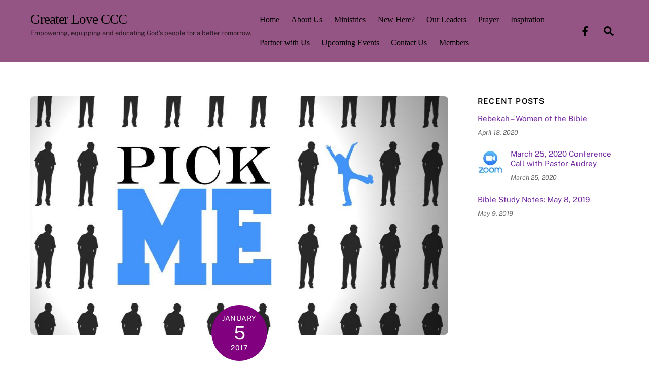

--- FILE ---
content_type: text/html; charset=UTF-8
request_url: https://greaterloveccc.org/discipleship-are-you-a-disciple/
body_size: 16024
content:
<!DOCTYPE html>
<html lang="en-US">
<head>
        <meta charset="UTF-8">
        <meta name="viewport" content="width=device-width, initial-scale=1, minimum-scale=1">
        <title>Discipleship: Are You a Disciple? &#8211; Greater Love CCC</title>
<meta name='robots' content='max-image-preview:large' />
            <style id="tf_lazy_style">
                [data-tf-src]{
                    opacity:0
                }
                .tf_svg_lazy{
                    transition:filter .3s linear!important;filter:blur(25px);opacity:1;
                    transform:translateZ(0)
                }
                .tf_svg_lazy_loaded{
                    filter:blur(0)
                }
                .module[data-lazy],.module[data-lazy] .ui,.module_row[data-lazy]:not(.tb_first),.module_row[data-lazy]:not(.tb_first)>.row_inner,.module_row:not(.tb_first) .module_column[data-lazy],.module_row:not(.tb_first) .module_subrow[data-lazy],.module_subrow[data-lazy]>.subrow_inner{
                    background-image:none!important
                }
            </style>
            <noscript><style>[data-tf-src]{
                display:none!important
            }
            .tf_svg_lazy{
                filter:none!important;
                opacity:1!important
            }</style></noscript>
                    <style id="tf_lazy_common">
                        /*chrome bug,prevent run transition on the page loading*/
                body:not(.page-loaded),body:not(.page-loaded) #header,body:not(.page-loaded) a,body:not(.page-loaded) img,body:not(.page-loaded) figure,body:not(.page-loaded) div,body:not(.page-loaded) i,body:not(.page-loaded) li,body:not(.page-loaded) span,body:not(.page-loaded) ul{
                    animation:none!important;
                    transition:none!important
                }
                body:not(.page-loaded) #main-nav li .sub-menu{
                    display:none
                }
                img{
                    max-width:100%;
                    height:auto
                }
					           .tf_fa{display:inline-block;width:1em;height:1em;stroke-width:0;stroke:currentColor;overflow:visible;fill:currentColor;pointer-events:none;vertical-align:middle}#tf_svg symbol{overflow:visible}.tf_lazy{position:relative;visibility:visible;display:block;opacity:.3}.wow .tf_lazy{visibility:hidden;opacity:1;position:static;display:inline}div.tf_audio_lazy audio{visibility:hidden;height:0;display:inline}.mejs-container{visibility:visible}.tf_iframe_lazy{transition:opacity .3s ease-in-out;min-height:10px}.tf_carousel .tf_swiper-wrapper{display:flex}.tf_carousel .tf_swiper-slide{flex-shrink:0;opacity:0}.tf_carousel .tf_lazy{contain:none}.tf_swiper-wrapper>br,.tf_lazy.tf_swiper-wrapper .tf_lazy:after,.tf_lazy.tf_swiper-wrapper .tf_lazy:before{display:none}.tf_lazy:after,.tf_lazy:before{content:'';display:inline-block;position:absolute;width:10px!important;height:10px!important;margin:0 3px;top:50%!important;right:50%!important;left:auto!important;border-radius:100%;background-color:currentColor;visibility:visible;animation:tf-hrz-loader infinite .75s cubic-bezier(.2,.68,.18,1.08)}.tf_lazy:after{width:6px!important;height:6px!important;right:auto!important;left:50%!important;margin-top:3px;animation-delay:-.4s}@keyframes tf-hrz-loader{0%{transform:scale(1);opacity:1}50%{transform:scale(.1);opacity:.6}100%{transform:scale(1);opacity:1}}.tf_lazy_lightbox{position:fixed;background:rgba(11,11,11,.8);color:#ccc;top:0;left:0;display:flex;align-items:center;justify-content:center;z-index:999}.tf_lazy_lightbox .tf_lazy:after,.tf_lazy_lightbox .tf_lazy:before{background:#fff}.tf_video_lazy video{width:100%;height:100%;position:static;object-fit:cover}
        </style>
                    <noscript><style>body:not(.page-loaded) #main-nav li .sub-menu{
                display:block
            }</style></noscript>
            <link type="image/png" href="https://greaterloveccc.org/wp-content/uploads/2016/10/favicon-16x16.png" rel="apple-touch-icon" /><link type="image/png" href="https://greaterloveccc.org/wp-content/uploads/2016/10/favicon-16x16.png" rel="icon" /><link rel="prefetch" href="https://greaterloveccc.org/wp-content/themes/themify-ultra/js/themify.script.js?ver=5.7.4" as="script" importance="low"/><link rel="prefetch" href="https://greaterloveccc.org/wp-content/themes/themify-ultra/themify/js/modules/themify.sidemenu.js?ver=5.6.7" as="script" importance="low"/><link rel="preload" href="https://fonts.gstatic.com/s/ebgaramond/v32/SlGFmQSNjdsmc35JDF1K5GRwUjcdlttVFm-rI7e8QL9zU6ingQ.woff2" as="font" type="font/woff2" crossorigin importance="high"/><link rel="preload" href="https://fonts.gstatic.com/s/ebgaramond/v32/SlGFmQSNjdsmc35JDF1K5GRwUjcdlttVFm-rI7e8QL99U6g.woff2" as="font" type="font/woff2" crossorigin importance="high"/><link rel="preload" href="https://fonts.gstatic.com/s/ebgaramond/v32/SlGDmQSNjdsmc35JDF1K5E55YMjF_7DPuGi-6_RkCo9_S6w.woff2" as="font" type="font/woff2" crossorigin importance="high"/><link rel="preload" href="https://fonts.gstatic.com/s/ebgaramond/v32/SlGDmQSNjdsmc35JDF1K5E55YMjF_7DPuGi-6_RkBI9_.woff2" as="font" type="font/woff2" crossorigin importance="high"/><link rel="preload" href="https://fonts.gstatic.com/s/kaushanscript/v19/vm8vdRfvXFLG3OLnsO15WYS5DG72wNJHMw.woff2" as="font" type="font/woff2" crossorigin importance="high"/><link rel="preload" href="https://fonts.gstatic.com/s/kaushanscript/v19/vm8vdRfvXFLG3OLnsO15WYS5DG74wNI.woff2" as="font" type="font/woff2" crossorigin importance="high"/><link rel="preload" href="https://fonts.gstatic.com/s/oswald/v57/TK3_WkUHHAIjg75cFRf3bXL8LICs1_FvsUhiZTaR.woff2" as="font" type="font/woff2" crossorigin importance="high"/><link rel="preload" href="https://fonts.gstatic.com/s/oswald/v57/TK3_WkUHHAIjg75cFRf3bXL8LICs1_FvsUZiZQ.woff2" as="font" type="font/woff2" crossorigin importance="high"/><link rel="preload" href="https://fonts.gstatic.com/s/publicsans/v21/ijwTs572Xtc6ZYQws9YVwnNDTJLax9k0.woff2" as="font" type="font/woff2" crossorigin importance="high"/><link rel="preload" href="https://fonts.gstatic.com/s/publicsans/v21/ijwTs572Xtc6ZYQws9YVwnNDTJzaxw.woff2" as="font" type="font/woff2" crossorigin importance="high"/><link rel="preload" href="https://fonts.gstatic.com/s/publicsans/v21/ijwRs572Xtc6ZYQws9YVwnNIfJ7Cww.woff2" as="font" type="font/woff2" crossorigin importance="high"/><link rel="preload" href="https://fonts.gstatic.com/s/publicsans/v21/ijwRs572Xtc6ZYQws9YVwnNGfJ4.woff2" as="font" type="font/woff2" crossorigin importance="high"/><link rel="preload" href="https://fonts.gstatic.com/s/robotoslab/v36/BngbUXZYTXPIvIBgJJSb6s3BzlRRfKOFbvjojISmYWRjRdE.woff2" as="font" type="font/woff2" crossorigin importance="high"/><link rel="preload" href="https://fonts.gstatic.com/s/robotoslab/v36/BngbUXZYTXPIvIBgJJSb6s3BzlRRfKOFbvjojISmb2Rj.woff2" as="font" type="font/woff2" crossorigin importance="high"/><link rel="preload" importance="high" href="https://greaterloveccc.org/wp-content/uploads/themify-concate/421221510/themify-298698104.css" as="style"><link importance="high" id="themify_concate-css" rel="stylesheet" href="https://greaterloveccc.org/wp-content/uploads/themify-concate/421221510/themify-298698104.css"><link rel="preconnect" href="https://fonts.gstatic.com" crossorigin/><link rel="alternate" type="application/rss+xml" title="Greater Love CCC &raquo; Feed" href="https://greaterloveccc.org/feed/" />
<link rel="alternate" type="application/rss+xml" title="Greater Love CCC &raquo; Comments Feed" href="https://greaterloveccc.org/comments/feed/" />
<link rel="alternate" type="text/calendar" title="Greater Love CCC &raquo; iCal Feed" href="https://greaterloveccc.org/events/?ical=1" />
<link rel="alternate" type="application/rss+xml" title="Greater Love CCC &raquo; Discipleship: Are You a Disciple? Comments Feed" href="https://greaterloveccc.org/discipleship-are-you-a-disciple/feed/" />
<link rel="preload" href="https://greaterloveccc.org/wp-content/plugins/the-events-calendar/common/src/resources/css/common-skeleton.min.css?ver=4.13.0.1" as="style" /><link rel='stylesheet' id='tribe-common-skeleton-style-css'  href='https://greaterloveccc.org/wp-content/plugins/the-events-calendar/common/src/resources/css/common-skeleton.min.css?ver=4.13.0.1' media='all' />
<link rel="preload" href="https://greaterloveccc.org/wp-content/plugins/the-events-calendar/common/src/resources/css/tooltip.min.css?ver=4.13.0.1" as="style" /><link rel='stylesheet' id='tribe-tooltip-css'  href='https://greaterloveccc.org/wp-content/plugins/the-events-calendar/common/src/resources/css/tooltip.min.css?ver=4.13.0.1' media='all' />
<style id='global-styles-inline-css'>
body{--wp--preset--color--black: #000000;--wp--preset--color--cyan-bluish-gray: #abb8c3;--wp--preset--color--white: #ffffff;--wp--preset--color--pale-pink: #f78da7;--wp--preset--color--vivid-red: #cf2e2e;--wp--preset--color--luminous-vivid-orange: #ff6900;--wp--preset--color--luminous-vivid-amber: #fcb900;--wp--preset--color--light-green-cyan: #7bdcb5;--wp--preset--color--vivid-green-cyan: #00d084;--wp--preset--color--pale-cyan-blue: #8ed1fc;--wp--preset--color--vivid-cyan-blue: #0693e3;--wp--preset--color--vivid-purple: #9b51e0;--wp--preset--gradient--vivid-cyan-blue-to-vivid-purple: linear-gradient(135deg,rgba(6,147,227,1) 0%,rgb(155,81,224) 100%);--wp--preset--gradient--light-green-cyan-to-vivid-green-cyan: linear-gradient(135deg,rgb(122,220,180) 0%,rgb(0,208,130) 100%);--wp--preset--gradient--luminous-vivid-amber-to-luminous-vivid-orange: linear-gradient(135deg,rgba(252,185,0,1) 0%,rgba(255,105,0,1) 100%);--wp--preset--gradient--luminous-vivid-orange-to-vivid-red: linear-gradient(135deg,rgba(255,105,0,1) 0%,rgb(207,46,46) 100%);--wp--preset--gradient--very-light-gray-to-cyan-bluish-gray: linear-gradient(135deg,rgb(238,238,238) 0%,rgb(169,184,195) 100%);--wp--preset--gradient--cool-to-warm-spectrum: linear-gradient(135deg,rgb(74,234,220) 0%,rgb(151,120,209) 20%,rgb(207,42,186) 40%,rgb(238,44,130) 60%,rgb(251,105,98) 80%,rgb(254,248,76) 100%);--wp--preset--gradient--blush-light-purple: linear-gradient(135deg,rgb(255,206,236) 0%,rgb(152,150,240) 100%);--wp--preset--gradient--blush-bordeaux: linear-gradient(135deg,rgb(254,205,165) 0%,rgb(254,45,45) 50%,rgb(107,0,62) 100%);--wp--preset--gradient--luminous-dusk: linear-gradient(135deg,rgb(255,203,112) 0%,rgb(199,81,192) 50%,rgb(65,88,208) 100%);--wp--preset--gradient--pale-ocean: linear-gradient(135deg,rgb(255,245,203) 0%,rgb(182,227,212) 50%,rgb(51,167,181) 100%);--wp--preset--gradient--electric-grass: linear-gradient(135deg,rgb(202,248,128) 0%,rgb(113,206,126) 100%);--wp--preset--gradient--midnight: linear-gradient(135deg,rgb(2,3,129) 0%,rgb(40,116,252) 100%);--wp--preset--duotone--dark-grayscale: url('#wp-duotone-dark-grayscale');--wp--preset--duotone--grayscale: url('#wp-duotone-grayscale');--wp--preset--duotone--purple-yellow: url('#wp-duotone-purple-yellow');--wp--preset--duotone--blue-red: url('#wp-duotone-blue-red');--wp--preset--duotone--midnight: url('#wp-duotone-midnight');--wp--preset--duotone--magenta-yellow: url('#wp-duotone-magenta-yellow');--wp--preset--duotone--purple-green: url('#wp-duotone-purple-green');--wp--preset--duotone--blue-orange: url('#wp-duotone-blue-orange');--wp--preset--font-size--small: 13px;--wp--preset--font-size--medium: 20px;--wp--preset--font-size--large: 36px;--wp--preset--font-size--x-large: 42px;}.has-black-color{color: var(--wp--preset--color--black) !important;}.has-cyan-bluish-gray-color{color: var(--wp--preset--color--cyan-bluish-gray) !important;}.has-white-color{color: var(--wp--preset--color--white) !important;}.has-pale-pink-color{color: var(--wp--preset--color--pale-pink) !important;}.has-vivid-red-color{color: var(--wp--preset--color--vivid-red) !important;}.has-luminous-vivid-orange-color{color: var(--wp--preset--color--luminous-vivid-orange) !important;}.has-luminous-vivid-amber-color{color: var(--wp--preset--color--luminous-vivid-amber) !important;}.has-light-green-cyan-color{color: var(--wp--preset--color--light-green-cyan) !important;}.has-vivid-green-cyan-color{color: var(--wp--preset--color--vivid-green-cyan) !important;}.has-pale-cyan-blue-color{color: var(--wp--preset--color--pale-cyan-blue) !important;}.has-vivid-cyan-blue-color{color: var(--wp--preset--color--vivid-cyan-blue) !important;}.has-vivid-purple-color{color: var(--wp--preset--color--vivid-purple) !important;}.has-black-background-color{background-color: var(--wp--preset--color--black) !important;}.has-cyan-bluish-gray-background-color{background-color: var(--wp--preset--color--cyan-bluish-gray) !important;}.has-white-background-color{background-color: var(--wp--preset--color--white) !important;}.has-pale-pink-background-color{background-color: var(--wp--preset--color--pale-pink) !important;}.has-vivid-red-background-color{background-color: var(--wp--preset--color--vivid-red) !important;}.has-luminous-vivid-orange-background-color{background-color: var(--wp--preset--color--luminous-vivid-orange) !important;}.has-luminous-vivid-amber-background-color{background-color: var(--wp--preset--color--luminous-vivid-amber) !important;}.has-light-green-cyan-background-color{background-color: var(--wp--preset--color--light-green-cyan) !important;}.has-vivid-green-cyan-background-color{background-color: var(--wp--preset--color--vivid-green-cyan) !important;}.has-pale-cyan-blue-background-color{background-color: var(--wp--preset--color--pale-cyan-blue) !important;}.has-vivid-cyan-blue-background-color{background-color: var(--wp--preset--color--vivid-cyan-blue) !important;}.has-vivid-purple-background-color{background-color: var(--wp--preset--color--vivid-purple) !important;}.has-black-border-color{border-color: var(--wp--preset--color--black) !important;}.has-cyan-bluish-gray-border-color{border-color: var(--wp--preset--color--cyan-bluish-gray) !important;}.has-white-border-color{border-color: var(--wp--preset--color--white) !important;}.has-pale-pink-border-color{border-color: var(--wp--preset--color--pale-pink) !important;}.has-vivid-red-border-color{border-color: var(--wp--preset--color--vivid-red) !important;}.has-luminous-vivid-orange-border-color{border-color: var(--wp--preset--color--luminous-vivid-orange) !important;}.has-luminous-vivid-amber-border-color{border-color: var(--wp--preset--color--luminous-vivid-amber) !important;}.has-light-green-cyan-border-color{border-color: var(--wp--preset--color--light-green-cyan) !important;}.has-vivid-green-cyan-border-color{border-color: var(--wp--preset--color--vivid-green-cyan) !important;}.has-pale-cyan-blue-border-color{border-color: var(--wp--preset--color--pale-cyan-blue) !important;}.has-vivid-cyan-blue-border-color{border-color: var(--wp--preset--color--vivid-cyan-blue) !important;}.has-vivid-purple-border-color{border-color: var(--wp--preset--color--vivid-purple) !important;}.has-vivid-cyan-blue-to-vivid-purple-gradient-background{background: var(--wp--preset--gradient--vivid-cyan-blue-to-vivid-purple) !important;}.has-light-green-cyan-to-vivid-green-cyan-gradient-background{background: var(--wp--preset--gradient--light-green-cyan-to-vivid-green-cyan) !important;}.has-luminous-vivid-amber-to-luminous-vivid-orange-gradient-background{background: var(--wp--preset--gradient--luminous-vivid-amber-to-luminous-vivid-orange) !important;}.has-luminous-vivid-orange-to-vivid-red-gradient-background{background: var(--wp--preset--gradient--luminous-vivid-orange-to-vivid-red) !important;}.has-very-light-gray-to-cyan-bluish-gray-gradient-background{background: var(--wp--preset--gradient--very-light-gray-to-cyan-bluish-gray) !important;}.has-cool-to-warm-spectrum-gradient-background{background: var(--wp--preset--gradient--cool-to-warm-spectrum) !important;}.has-blush-light-purple-gradient-background{background: var(--wp--preset--gradient--blush-light-purple) !important;}.has-blush-bordeaux-gradient-background{background: var(--wp--preset--gradient--blush-bordeaux) !important;}.has-luminous-dusk-gradient-background{background: var(--wp--preset--gradient--luminous-dusk) !important;}.has-pale-ocean-gradient-background{background: var(--wp--preset--gradient--pale-ocean) !important;}.has-electric-grass-gradient-background{background: var(--wp--preset--gradient--electric-grass) !important;}.has-midnight-gradient-background{background: var(--wp--preset--gradient--midnight) !important;}.has-small-font-size{font-size: var(--wp--preset--font-size--small) !important;}.has-medium-font-size{font-size: var(--wp--preset--font-size--medium) !important;}.has-large-font-size{font-size: var(--wp--preset--font-size--large) !important;}.has-x-large-font-size{font-size: var(--wp--preset--font-size--x-large) !important;}
</style>
<link rel="preload" href="https://greaterloveccc.org/wp-content/plugins/announcement-bar/css/style.css?ver=2.2.3" as="style" /><link rel='stylesheet' id='announcement-bar-style-css'  href='https://greaterloveccc.org/wp-content/plugins/announcement-bar/css/style.css?ver=2.2.3' media='all' />
<link rel="preload" href="https://greaterloveccc.org/wp-content/plugins/3d-flipbook-dflip-lite/assets/css/dflip.min.css?ver=2.4.20" as="style" /><link rel='stylesheet' id='dflip-style-css'  href='https://greaterloveccc.org/wp-content/plugins/3d-flipbook-dflip-lite/assets/css/dflip.min.css?ver=2.4.20' media='all' />
<link rel="preload" href="https://greaterloveccc.org/wp-content/plugins/seamless-donations/css/classic-styles.css?ver=6.0.11" as="style" /><link rel='stylesheet' id='seamless_donations_css-css'  href='https://greaterloveccc.org/wp-content/plugins/seamless-donations/css/classic-styles.css?ver=6.0.11' media='all' />
<!--n2css--><script src='https://greaterloveccc.org/wp-includes/js/jquery/jquery.min.js?ver=3.6.0' id='jquery-core-js'></script>
<script src='https://greaterloveccc.org/wp-includes/js/jquery/jquery-migrate.min.js?ver=3.3.2' id='jquery-migrate-js'></script>
<script id='seamless_javascript_code-js-extra'>
var dgxDonateAjax = {"ajaxurl":"https:\/\/greaterloveccc.org\/wp-admin\/admin-ajax.php","nonce":"aefc53729b","postalCodeRequired":["AU","AT","BE","BR","CA","CN","CZ","DK","FO","FI","FR","DE","GR","GL","HU","IN","ID","IT","JP","KR","LI","LU","MY","MX","MC","NL","NO","PH","PL","PT","RU","SZ","ZA","ES","SE","CH","TH","TR","SG","GB","US"]};
</script>
<script src='https://greaterloveccc.org/wp-content/plugins/seamless-donations/js/seamless-donations.js?ver=6.0.11' id='seamless_javascript_code-js'></script>
<script src='https://greaterloveccc.org/wp-content/plugins/seamless-donations/library/node-uuid/uuid.js?ver=6.0.11' id='seamless_javascript_uuid-js'></script>
<link rel="https://api.w.org/" href="https://greaterloveccc.org/wp-json/" /><link rel="alternate" type="application/json" href="https://greaterloveccc.org/wp-json/wp/v2/posts/6008" /><link rel="EditURI" type="application/rsd+xml" title="RSD" href="https://greaterloveccc.org/xmlrpc.php?rsd" />
<link rel="wlwmanifest" type="application/wlwmanifest+xml" href="https://greaterloveccc.org/wp-includes/wlwmanifest.xml" /> 
<meta name="generator" content="WordPress 6.0.11" />
<link rel="canonical" href="https://greaterloveccc.org/discipleship-are-you-a-disciple/" />
<link rel='shortlink' href='https://greaterloveccc.org/?p=6008' />
<link rel="alternate" type="application/json+oembed" href="https://greaterloveccc.org/wp-json/oembed/1.0/embed?url=https%3A%2F%2Fgreaterloveccc.org%2Fdiscipleship-are-you-a-disciple%2F" />
<link rel="alternate" type="text/xml+oembed" href="https://greaterloveccc.org/wp-json/oembed/1.0/embed?url=https%3A%2F%2Fgreaterloveccc.org%2Fdiscipleship-are-you-a-disciple%2F&#038;format=xml" />
<script type='text/javascript' data-cfasync='false'>var _mmunch = {'front': false, 'page': false, 'post': false, 'category': false, 'author': false, 'search': false, 'attachment': false, 'tag': false};_mmunch['post'] = true; _mmunch['postData'] = {"ID":6008,"post_name":"discipleship-are-you-a-disciple","post_title":"Discipleship: Are You a Disciple?","post_type":"post","post_author":"1","post_status":"publish"}; _mmunch['postCategories'] = [{"term_id":29,"name":"Notes from Pastor Audrey","slug":"notes-from-pastor-audrey","term_group":0,"term_taxonomy_id":29,"taxonomy":"category","description":"","parent":0,"count":22,"filter":"raw","cat_ID":29,"category_count":22,"category_description":"","cat_name":"Notes from Pastor Audrey","category_nicename":"notes-from-pastor-audrey","category_parent":0}]; _mmunch['postTags'] = false; _mmunch['postAuthor'] = {"name":"","ID":""};</script><script data-cfasync="false" src="//a.mailmunch.co/app/v1/site.js" id="mailmunch-script" data-plugin="mc_mm" data-mailmunch-site-id="312558" async></script><meta name="tec-api-version" content="v1"><meta name="tec-api-origin" content="https://greaterloveccc.org"><link rel="https://theeventscalendar.com/" href="https://greaterloveccc.org/wp-json/tribe/events/v1/" />
	<style>
	@keyframes themifyAnimatedBG{
		0%{background-color:#72259f}100%{background-color:#d8b151}
	}
	.page-loaded .module_row.animated-bg,#headerwrap{
		animation:themifyAnimatedBG 10000ms infinite alternate
	}
	</style>
	<style id="tb_inline_styles">.tb_animation_on{overflow-x:hidden}.themify_builder .wow{visibility:hidden;animation-fill-mode:both}.themify_builder .tf_lax_done{transition-duration:.8s;transition-timing-function:cubic-bezier(.165,.84,.44,1)}[data-sticky-active].tb_sticky_scroll_active{z-index:1}[data-sticky-active].tb_sticky_scroll_active .hide-on-stick{display:none}@media screen and (min-width:1025px){.hide-desktop{width:0!important;height:0!important;padding:0!important;visibility:hidden!important;margin:0!important;display:table-column!important;background:none!important}}@media screen and (min-width:769px) and (max-width:1024px){.hide-tablet_landscape{width:0!important;height:0!important;padding:0!important;visibility:hidden!important;margin:0!important;display:table-column!important;background:none!important}}@media screen and (min-width:481px) and (max-width:768px){.hide-tablet{width:0!important;height:0!important;padding:0!important;visibility:hidden!important;margin:0!important;display:table-column!important;background:none!important}}@media screen and (max-width:480px){.hide-mobile{width:0!important;height:0!important;padding:0!important;visibility:hidden!important;margin:0!important;display:table-column!important;background:none!important}}</style><noscript><style>.themify_builder .wow,.wow .tf_lazy{visibility:visible!important}</style></noscript></head>
<body class="post-template-default single single-post postid-6008 single-format-standard tribe-no-js skin-default sidebar1 default_width no-home tb_animation_on ready-view header-horizontal fixed-header-enabled footer-block footer-widgets-off header-widgets-off single-classic-layout filter-hover-none filter-featured-only sidemenu-active">
<a class="screen-reader-text skip-to-content" href="#content">Skip to content</a><svg xmlns="http://www.w3.org/2000/svg" viewBox="0 0 0 0" width="0" height="0" focusable="false" role="none" style="visibility: hidden; position: absolute; left: -9999px; overflow: hidden;" ><defs><filter id="wp-duotone-dark-grayscale"><feColorMatrix color-interpolation-filters="sRGB" type="matrix" values=" .299 .587 .114 0 0 .299 .587 .114 0 0 .299 .587 .114 0 0 .299 .587 .114 0 0 " /><feComponentTransfer color-interpolation-filters="sRGB" ><feFuncR type="table" tableValues="0 0.49803921568627" /><feFuncG type="table" tableValues="0 0.49803921568627" /><feFuncB type="table" tableValues="0 0.49803921568627" /><feFuncA type="table" tableValues="1 1" /></feComponentTransfer><feComposite in2="SourceGraphic" operator="in" /></filter></defs></svg><svg xmlns="http://www.w3.org/2000/svg" viewBox="0 0 0 0" width="0" height="0" focusable="false" role="none" style="visibility: hidden; position: absolute; left: -9999px; overflow: hidden;" ><defs><filter id="wp-duotone-grayscale"><feColorMatrix color-interpolation-filters="sRGB" type="matrix" values=" .299 .587 .114 0 0 .299 .587 .114 0 0 .299 .587 .114 0 0 .299 .587 .114 0 0 " /><feComponentTransfer color-interpolation-filters="sRGB" ><feFuncR type="table" tableValues="0 1" /><feFuncG type="table" tableValues="0 1" /><feFuncB type="table" tableValues="0 1" /><feFuncA type="table" tableValues="1 1" /></feComponentTransfer><feComposite in2="SourceGraphic" operator="in" /></filter></defs></svg><svg xmlns="http://www.w3.org/2000/svg" viewBox="0 0 0 0" width="0" height="0" focusable="false" role="none" style="visibility: hidden; position: absolute; left: -9999px; overflow: hidden;" ><defs><filter id="wp-duotone-purple-yellow"><feColorMatrix color-interpolation-filters="sRGB" type="matrix" values=" .299 .587 .114 0 0 .299 .587 .114 0 0 .299 .587 .114 0 0 .299 .587 .114 0 0 " /><feComponentTransfer color-interpolation-filters="sRGB" ><feFuncR type="table" tableValues="0.54901960784314 0.98823529411765" /><feFuncG type="table" tableValues="0 1" /><feFuncB type="table" tableValues="0.71764705882353 0.25490196078431" /><feFuncA type="table" tableValues="1 1" /></feComponentTransfer><feComposite in2="SourceGraphic" operator="in" /></filter></defs></svg><svg xmlns="http://www.w3.org/2000/svg" viewBox="0 0 0 0" width="0" height="0" focusable="false" role="none" style="visibility: hidden; position: absolute; left: -9999px; overflow: hidden;" ><defs><filter id="wp-duotone-blue-red"><feColorMatrix color-interpolation-filters="sRGB" type="matrix" values=" .299 .587 .114 0 0 .299 .587 .114 0 0 .299 .587 .114 0 0 .299 .587 .114 0 0 " /><feComponentTransfer color-interpolation-filters="sRGB" ><feFuncR type="table" tableValues="0 1" /><feFuncG type="table" tableValues="0 0.27843137254902" /><feFuncB type="table" tableValues="0.5921568627451 0.27843137254902" /><feFuncA type="table" tableValues="1 1" /></feComponentTransfer><feComposite in2="SourceGraphic" operator="in" /></filter></defs></svg><svg xmlns="http://www.w3.org/2000/svg" viewBox="0 0 0 0" width="0" height="0" focusable="false" role="none" style="visibility: hidden; position: absolute; left: -9999px; overflow: hidden;" ><defs><filter id="wp-duotone-midnight"><feColorMatrix color-interpolation-filters="sRGB" type="matrix" values=" .299 .587 .114 0 0 .299 .587 .114 0 0 .299 .587 .114 0 0 .299 .587 .114 0 0 " /><feComponentTransfer color-interpolation-filters="sRGB" ><feFuncR type="table" tableValues="0 0" /><feFuncG type="table" tableValues="0 0.64705882352941" /><feFuncB type="table" tableValues="0 1" /><feFuncA type="table" tableValues="1 1" /></feComponentTransfer><feComposite in2="SourceGraphic" operator="in" /></filter></defs></svg><svg xmlns="http://www.w3.org/2000/svg" viewBox="0 0 0 0" width="0" height="0" focusable="false" role="none" style="visibility: hidden; position: absolute; left: -9999px; overflow: hidden;" ><defs><filter id="wp-duotone-magenta-yellow"><feColorMatrix color-interpolation-filters="sRGB" type="matrix" values=" .299 .587 .114 0 0 .299 .587 .114 0 0 .299 .587 .114 0 0 .299 .587 .114 0 0 " /><feComponentTransfer color-interpolation-filters="sRGB" ><feFuncR type="table" tableValues="0.78039215686275 1" /><feFuncG type="table" tableValues="0 0.94901960784314" /><feFuncB type="table" tableValues="0.35294117647059 0.47058823529412" /><feFuncA type="table" tableValues="1 1" /></feComponentTransfer><feComposite in2="SourceGraphic" operator="in" /></filter></defs></svg><svg xmlns="http://www.w3.org/2000/svg" viewBox="0 0 0 0" width="0" height="0" focusable="false" role="none" style="visibility: hidden; position: absolute; left: -9999px; overflow: hidden;" ><defs><filter id="wp-duotone-purple-green"><feColorMatrix color-interpolation-filters="sRGB" type="matrix" values=" .299 .587 .114 0 0 .299 .587 .114 0 0 .299 .587 .114 0 0 .299 .587 .114 0 0 " /><feComponentTransfer color-interpolation-filters="sRGB" ><feFuncR type="table" tableValues="0.65098039215686 0.40392156862745" /><feFuncG type="table" tableValues="0 1" /><feFuncB type="table" tableValues="0.44705882352941 0.4" /><feFuncA type="table" tableValues="1 1" /></feComponentTransfer><feComposite in2="SourceGraphic" operator="in" /></filter></defs></svg><svg xmlns="http://www.w3.org/2000/svg" viewBox="0 0 0 0" width="0" height="0" focusable="false" role="none" style="visibility: hidden; position: absolute; left: -9999px; overflow: hidden;" ><defs><filter id="wp-duotone-blue-orange"><feColorMatrix color-interpolation-filters="sRGB" type="matrix" values=" .299 .587 .114 0 0 .299 .587 .114 0 0 .299 .587 .114 0 0 .299 .587 .114 0 0 " /><feComponentTransfer color-interpolation-filters="sRGB" ><feFuncR type="table" tableValues="0.098039215686275 1" /><feFuncG type="table" tableValues="0 0.66274509803922" /><feFuncB type="table" tableValues="0.84705882352941 0.41960784313725" /><feFuncA type="table" tableValues="1 1" /></feComponentTransfer><feComposite in2="SourceGraphic" operator="in" /></filter></defs></svg><div class="tf_search_form tf_search_overlay">
    <form role="search" method="get" id="searchform" class="tf_rel  tf_hide" action="https://greaterloveccc.org/">
            <div class="tf_icon_wrap icon-search"><svg  aria-label="Search" role="img" class="tf_fa tf-ti-search"><use href="#tf-ti-search"></use></svg></div>
            <input type="text" name="s" id="s" title="Search" placeholder="Search" value="" />

            
    </form>
</div>
<div id="pagewrap" class="tf_box hfeed site">
					<div id="headerwrap"  class=' tf_box tf_w'>

			
			                                                    <div class="header-icons tf_hide">
                                <a id="menu-icon" class="tf_inline_b tf_text_dec" href="#mobile-menu" aria-label="Menu"><span class="menu-icon-inner tf_inline_b tf_vmiddle tf_overflow"></span><span class="screen-reader-text">Menu</span></a>
				                            </div>
                        
			<header id="header" class="tf_box pagewidth tf_clearfix" itemscope="itemscope" itemtype="https://schema.org/WPHeader">

	            
	            <div class="header-bar tf_box">
				    <div id="site-logo"><a href="https://greaterloveccc.org" title="Greater Love CCC"><span>Greater Love CCC</span></a></div><div id="site-description" class="site-description"><span>Empowering, equipping and educating God&#039;s people for a better tomorrow.</span></div>				</div>
				<!-- /.header-bar -->

									<div id="mobile-menu" class="sidemenu sidemenu-off tf_scrollbar">
												
						<div class="navbar-wrapper tf_clearfix">
                            																						<div class="social-widget tf_inline_b tf_vmiddle">
									<div id="themify-social-links-1005" class="widget themify-social-links"><ul class="social-links horizontal">
							<li class="social-link-item facebook font-icon icon-medium">
								<a href="https://facebook.com/greaterloveccc" aria-label="facebook" ><em><svg  aria-label="Facebook" role="img" class="tf_fa tf-fab-facebook"><use href="#tf-fab-facebook"></use></svg></em>  </a>
							</li>
							<!-- /themify-link-item --></ul></div>								    								</div>
								<!-- /.social-widget -->
							
							<a data-lazy="1" class="search-button tf_search_icon tf_vmiddle tf_inline_b" href="#"><svg  aria-label="Search" role="img" class="tf_fa tf-fas-search"><use href="#tf-fas-search"></use></svg><span class="screen-reader-text">Search</span></a>
							
							<nav id="main-nav-wrap" itemscope="itemscope" itemtype="https://schema.org/SiteNavigationElement">
								<ul id="main-nav" class="main-nav tf_clearfix tf_box"><li class="menu-item-page-6726 menu-item menu-item-type-post_type menu-item-object-page menu-item-home menu-item-6808" ><a  href="https://greaterloveccc.org/">Home</a> </li>
<li class="menu-item-page-6943 menu-item menu-item-type-post_type menu-item-object-page menu-item-7015" ><a  href="https://greaterloveccc.org/about/">About Us</a> </li>
<li class="menu-item-page-6955 menu-item menu-item-type-post_type menu-item-object-page menu-item-7012" ><a  href="https://greaterloveccc.org/ministries/">Ministries</a> </li>
<li class="menu-item-page-5331 menu-item menu-item-type-post_type menu-item-object-page menu-item-5342" ><a  href="https://greaterloveccc.org/new-here/">New Here?</a> </li>
<li class="menu-item-page-5338 menu-item menu-item-type-post_type menu-item-object-page menu-item-has-children has-sub-menu menu-item-5341"  aria-haspopup="true"><a  href="https://greaterloveccc.org/our-leaders/">Our Leaders<span class="child-arrow"></span></a> <ul class="sub-menu"><li class="menu-item-page-5656 menu-item menu-item-type-post_type menu-item-object-page menu-item-5661 menu-page-5656-parent-5341" ><a  href="https://greaterloveccc.org/sermons/">Sermons</a> </li>
</ul></li>
<li class="menu-item-page-5355 menu-item menu-item-type-post_type menu-item-object-page menu-item-5368" ><a  href="https://greaterloveccc.org/prayer/">Prayer</a> </li>
<li class="menu-item-page-5591 menu-item menu-item-type-post_type menu-item-object-page current_page_parent menu-item-5593" ><a  href="https://greaterloveccc.org/inspiration/">Inspiration</a> </li>
<li class="menu-item-page-5351 menu-item menu-item-type-post_type menu-item-object-page menu-item-6066" ><a  href="https://greaterloveccc.org/partner-with-us/">Partner with Us</a> </li>
<li class="menu-item-custom-6162 menu-item menu-item-type-custom menu-item-object-custom menu-item-6162" ><a  href="https://greaterloveccc.org/events/">Upcoming Events</a> </li>
<li class="menu-item-page-5357 menu-item menu-item-type-post_type menu-item-object-page menu-item-5364" ><a  href="https://greaterloveccc.org/contact-us/">Contact Us</a> </li>
<li class="menu-item-page-5359 menu-item menu-item-type-post_type menu-item-object-page menu-item-5383" ><a  href="https://greaterloveccc.org/members/">Members</a> </li>
</ul>							</nav>
							<!-- /#main-nav-wrap -->
                                                    </div>

						
							<a id="menu-icon-close" aria-label="Close menu" class="tf_close tf_hide" href="#"><span class="screen-reader-text">Close Menu</span></a>

																	</div><!-- #mobile-menu -->
                     					<!-- /#mobile-menu -->
				
				
				
			</header>
			<!-- /#header -->
				        
		</div>
		<!-- /#headerwrap -->
	
	<div id="body" class="tf_box tf_clear tf_mw tf_clearfix">
		
		    <!-- layout-container -->
    <div id="layout" class="pagewidth tf_box tf_clearfix">
	<!-- content -->
<main id="content" class="tf_box tf_clearfix">
        
	<article id="post-6008" class="post tf_clearfix post-6008 type-post status-publish format-standard has-post-thumbnail hentry category-notes-from-pastor-audrey has-post-title has-post-date has-post-category has-post-tag has-post-comment has-post-author ">
	    
				<figure class="post-image tf_clearfix">
			    								<a href="https://greaterloveccc.org/discipleship-are-you-a-disciple/">
								<img decoding="async" data-tf-not-load="1" importance="high" src="https://greaterloveccc.org/wp-content/uploads/2017/01/17626_Pick_Me-1024x768-1024x585.jpg" width="1024" height="585" class="wp-post-image wp-image-6009" title="17626_Pick_Me" alt="17626_Pick_Me">								    				</a>
							    			</figure>
				<div class="post-content">
		<div class="post-content-inner">

								<div class="post-date-wrap">
		<time class="post-date entry-date updated" datetime="2017-01-05">
								<span class="month">January</span> <span class="day">5</span> <span class="year">2017</span> 				</time>
	</div><!-- .post-date-wrap -->
				
			<h1 class="post-title entry-title"><a href="https://greaterloveccc.org/discipleship-are-you-a-disciple/">Discipleship: Are You a Disciple?</a></h1>
							<p class="post-meta entry-meta">
											<span class="post-author"><span class="author vcard"><a class="url fn n" href="https://greaterloveccc.org/author/greaterloveccc/" rel="author">greaterloveccc</a></span></span>
					
					<span class="post-category"><a href="https://greaterloveccc.org/category/notes-from-pastor-audrey/" rel="tag" class="term-notes-from-pastor-audrey">Notes from Pastor Audrey</a></span>
																
					        <span class="post-comment">
	       <a href="https://greaterloveccc.org/discipleship-are-you-a-disciple/#respond">0</a><svg  aria-hidden="true" class="tf_fa tf-fas-comment"><use href="#tf-fas-comment"></use></svg>	    </span>
						</p>
				<!-- /post-meta -->
			
			
				<div class="entry-content">

        				<div class='mailmunch-forms-before-post' style='display: none !important;'></div><p>Do you have what it takes to be a disciple of Jesus Christ?  &#8220;All disciples are believers, but not all believers are disciples.&#8221;  (Greg Laurie)  Are you willing to give up your life for the cause of Christ?  Are you willing to put your personal agenda aside to ensure that the assignment that God has given to you is completed?  Are you willing to sacrifice your time, talent and treasure for the furtherance of the Gospel?</p>
<p>Last night in Bible Study, we talked about all of these things and more.  As we begin to delve into this new year, let us keep in mind that God is requiring more from us.  Just as we are expecting God to give us the things that we desire, we should also be expecting to give God the things that He desires from us!</p>
<p>As you go throughout your day, think on these things!  I&#8217;d love to see you this Sunday as we continue our Walking Under an Open Heaven series!  Have an awesome, awesome day!</p><div class='mailmunch-forms-in-post-middle' style='display: none !important;'></div>
<p><em>&#8211; Pastor Audrey</em></p>
<div class='mailmunch-forms-after-post' style='display: none !important;'></div><!--themify_builder_content-->
<div id="themify_builder_content-6008" data-postid="6008" class="themify_builder_content themify_builder_content-6008 themify_builder tf_clear">
    </div>
<!--/themify_builder_content-->

	    
	</div><!-- /.entry-content -->
	
		</div>
		<!-- /.post-content-inner -->
	</div>
	<!-- /.post-content -->
	
</article>
<!-- /.post -->

    
    
		<div class="post-nav tf_box tf_clearfix">
			<span class="prev tf_box"><a href="https://greaterloveccc.org/get-healthy-start-with-love/" rel="prev"><span class="arrow"></span> Get Healthy: Start with Love!</a></span><span class="next tf_box"><a href="https://greaterloveccc.org/inclement-weather/" rel="next"><span class="arrow"></span> Inclement Weather</a></span>		</div>
		<!-- /.post-nav -->

					<div class="related-posts tf_clearfix">
			<h4 class="related-title">Related Posts</h4>
							<article class="post type-post tf_clearfix">
								<figure class="post-image tf_clearfix">
			    								<a href="https://greaterloveccc.org/i-want-it-all/">
								<img decoding="async" data-tf-not-load="1" importance="high" src="https://greaterloveccc.org/wp-content/uploads/2017/09/I-want-it-all-for-blog-394x330.png" width="394" height="330" class="wp-post-image wp-image-6323" title="I want it all for blog" alt="I want it all for blog">								    				</a>
							    			</figure>
								<div class="post-content">
						<p class="post-meta">
							 <span class="post-category"><a href="https://greaterloveccc.org/category/notes-from-pastor-audrey/" rel="tag" class="term-notes-from-pastor-audrey">Notes from Pastor Audrey</a></span>						</p>
						<h4 class="post-title entry-title"><a href="https://greaterloveccc.org/i-want-it-all/">I Want it ALL!</a></h4>	<div class="entry-content">

        
	</div><!-- /.entry-content -->
						</div>
					<!-- /.post-content -->
				</article>
							<article class="post type-post tf_clearfix">
								<figure class="post-image tf_clearfix">
			    								<a href="https://greaterloveccc.org/keep-your-eyes-on-his-love/">
								<img decoding="async" loading="lazy" src="https://greaterloveccc.org/wp-content/uploads/2017/09/0001-19-1024x576-394x330.jpg" width="394" height="330" class="wp-post-image wp-image-6308" title="0001 (19)" alt="0001 (19)">								    				</a>
							    			</figure>
								<div class="post-content">
						<p class="post-meta">
							 <span class="post-category"><a href="https://greaterloveccc.org/category/notes-from-pastor-audrey/" rel="tag" class="term-notes-from-pastor-audrey">Notes from Pastor Audrey</a></span>						</p>
						<h4 class="post-title entry-title"><a href="https://greaterloveccc.org/keep-your-eyes-on-his-love/">Keep Your Eyes on His Love</a></h4>	<div class="entry-content">

        
	</div><!-- /.entry-content -->
						</div>
					<!-- /.post-content -->
				</article>
							<article class="post type-post tf_clearfix">
								<figure class="post-image tf_clearfix">
			    								<a href="https://greaterloveccc.org/three-things-to-remember-love-is-giving-tuesdayedition-3/">
								<img decoding="async" loading="lazy" src="https://greaterloveccc.org/wp-content/uploads/2017/01/Three-Things-Tuesday-1-394x330.png" width="394" height="330" class="wp-post-image wp-image-6078" title="Three Things Tuesday (1)" alt="Three Things Tuesday (1)">								    				</a>
							    			</figure>
								<div class="post-content">
						<p class="post-meta">
							 <span class="post-category"><a href="https://greaterloveccc.org/category/notes-from-pastor-audrey/" rel="tag" class="term-notes-from-pastor-audrey">Notes from Pastor Audrey</a></span>						</p>
						<h4 class="post-title entry-title"><a href="https://greaterloveccc.org/three-things-to-remember-love-is-giving-tuesdayedition-3/">Three Things to Remember: Love Is Giving #TuesdayEdition</a></h4>	<div class="entry-content">

        
	</div><!-- /.entry-content -->
						</div>
					<!-- /.post-content -->
				</article>
					</div>
		<!-- /.related-posts -->
				    
		<div id="comments" class="commentwrap tf_clearfix">

		    
		    		    	<div id="respond" class="comment-respond">
		<h3 id="reply-title" class="comment-reply-title">Leave a Reply <small><a rel="nofollow" id="cancel-comment-reply-link" href="/discipleship-are-you-a-disciple/#respond" style="display:none;">Cancel reply</a></small></h3><form action="https://greaterloveccc.org/wp-comments-post.php" method="post" id="commentform" class="comment-form" novalidate><p class="comment-notes"><span id="email-notes">Your email address will not be published.</span> <span class="required-field-message" aria-hidden="true">Required fields are marked <span class="required" aria-hidden="true">*</span></span></p><p class="comment-form-comment"><label for="comment">Comment <span class="required" aria-hidden="true">*</span></label> <textarea id="comment" name="comment" cols="45" rows="8" maxlength="65525" required></textarea></p><p class="comment-form-author"><label for="author">Name <span class="required" aria-hidden="true">*</span></label> <input id="author" name="author" type="text" value="" size="30" maxlength="245" required /></p>
<p class="comment-form-email"><label for="email">Email <span class="required" aria-hidden="true">*</span></label> <input id="email" name="email" type="email" value="" size="30" maxlength="100" aria-describedby="email-notes" required /></p>
<p class="comment-form-url"><label for="url">Website</label> <input id="url" name="url" type="url" value="" size="30" maxlength="200" /></p>
<p class="comment-form-cookies-consent"><input id="wp-comment-cookies-consent" name="wp-comment-cookies-consent" type="checkbox" value="yes" /> <label for="wp-comment-cookies-consent">Save my name, email, and website in this browser for the next time I comment.</label></p>
<p class="form-submit"><input name="submit" type="submit" id="submit" class="submit" value="Post Comment" /> <input type='hidden' name='comment_post_ID' value='6008' id='comment_post_ID' />
<input type='hidden' name='comment_parent' id='comment_parent' value='0' />
</p><p style="display: none;"><input type="hidden" id="akismet_comment_nonce" name="akismet_comment_nonce" value="d1c48789e4" /></p><p style="display: none !important;"><label>&#916;<textarea name="ak_hp_textarea" cols="45" rows="8" maxlength="100"></textarea></label><input type="hidden" id="ak_js_1" name="ak_js" value="85"/><script>document.getElementById( "ak_js_1" ).setAttribute( "value", ( new Date() ).getTime() );</script></p></form>	</div><!-- #respond -->
			</div>
		<!-- /.commentwrap -->
	    
	    </main>
<!-- /content -->
    
    <aside id="sidebar" class="tf_box" itemscope="itemscope" itemtype="https://schema.org/WPSidebar">

        <div id="themify-feature-posts-1003" class="widget feature-posts"><h4 class="widgettitle">Recent Posts</h4><ul class="feature-posts-list"><li><a href="https://greaterloveccc.org/rebekah-women-of-the-bible/"></a><a href="https://greaterloveccc.org/rebekah-women-of-the-bible/" class="feature-posts-title">Rebekah &#8211; Women of the Bible</a> <br /><small>April 18, 2020</small> <br /></li><li><a href="https://greaterloveccc.org/march252020/"><img decoding="async" loading="lazy" src="https://greaterloveccc.org/wp-content/uploads/2020/03/zoom-logo-50x50.jpg" width="50" height="50" class="post-img" title="March 25, 2020 Conference Call with Pastor Audrey" alt="March 25, 2020 Conference Call with Pastor Audrey"></a><a href="https://greaterloveccc.org/march252020/" class="feature-posts-title">March 25, 2020 Conference Call with Pastor Audrey</a> <br /><small>March 25, 2020</small> <br /></li><li><a href="https://greaterloveccc.org/bible-study-notes-may-8-2019/"></a><a href="https://greaterloveccc.org/bible-study-notes-may-8-2019/" class="feature-posts-title">Bible Study Notes: May 8, 2019</a> <br /><small>May 9, 2019</small> <br /></li></ul></div>
    </aside>
    <!-- /#sidebar -->

        </div>    
    </div><!-- /body -->
<div id="footerwrap" class="tf_box tf_clear ">
				<footer id="footer" class="tf_box pagewidth tf_scrollbar tf_rel tf_clearfix" itemscope="itemscope" itemtype="https://schema.org/WPFooter">
			<div class="back-top tf_textc tf_clearfix back-top-float back-top-hide"><div class="arrow-up"><a aria-label="Back to top" href="#header"><span class="screen-reader-text">Back To Top</span></a></div></div>
			<div class="main-col first tf_clearfix">
				<div class="footer-left-wrap first">
																	<div class="footer-logo-wrapper tf_clearfix">
							<div id="footer-logo"><a href="https://greaterloveccc.org" title="Greater Love CCC"><span>Greater Love CCC</span></a></div>							<!-- /footer-logo -->
						</div>
					
											<div class="social-widget tf_inline_b tf_vmiddle">
							<div id="themify-social-links-1006" class="widget themify-social-links"><ul class="social-links horizontal">
							<li class="social-link-item facebook font-icon icon-medium">
								<a href="https://facebook.com/greaterloveccc" aria-label="facebook" ><em><svg  aria-label="Facebook" role="img" class="tf_fa tf-fab-facebook"><use href="#tf-fab-facebook"></use></svg></em>  </a>
							</li>
							<!-- /themify-link-item --></ul></div>						</div>
						<!-- /.social-widget -->
									</div>

				<div class="footer-right-wrap">
																	<div class="footer-nav-wrap">
							<ul id="footer-nav" class="footer-nav"><li id="menu-item-5177" class="menu-item-page-2512 menu-item menu-item-type-post_type menu-item-object-page menu-item-5177"><a href="https://greaterloveccc.org/demo-pages/">Home</a></li>
<li id="menu-item-5480" class="menu-item-page-5325 menu-item menu-item-type-post_type menu-item-object-page menu-item-has-children menu-item-5480"><a href="https://greaterloveccc.org/about-us/">About Us &#8211; OLD<span class="child-arrow closed"></span></a>
<ul class="sub-menu">
	<li id="menu-item-5473" class="menu-item-page-5386 menu-item menu-item-type-post_type menu-item-object-page menu-item-5473 menu-page-5386-parent-5480"><a href="https://greaterloveccc.org/ministries-old/">Ministries &#8211; Old</a></li>
	<li id="menu-item-5479" class="menu-item-page-5331 menu-item menu-item-type-post_type menu-item-object-page menu-item-5479 menu-page-5331-parent-5480"><a href="https://greaterloveccc.org/new-here/">New Here?</a></li>
</ul>
</li>
<li id="menu-item-5478" class="menu-item-page-5338 menu-item menu-item-type-post_type menu-item-object-page menu-item-5478"><a href="https://greaterloveccc.org/our-leaders/">Our Leaders</a></li>
<li id="menu-item-5477" class="menu-item-page-5351 menu-item menu-item-type-post_type menu-item-object-page menu-item-5477"><a href="https://greaterloveccc.org/partner-with-us/">Partner with Us</a></li>
<li id="menu-item-5476" class="menu-item-page-5355 menu-item menu-item-type-post_type menu-item-object-page menu-item-5476"><a href="https://greaterloveccc.org/prayer/">Prayer</a></li>
<li id="menu-item-5497" class="menu-item-custom-5497 menu-item menu-item-type-custom menu-item-object-custom menu-item-5497"><a href="https://greaterloveccc.org/events/">Upcoming Events</a></li>
<li id="menu-item-5475" class="menu-item-page-5357 menu-item menu-item-type-post_type menu-item-object-page menu-item-5475"><a href="https://greaterloveccc.org/contact-us/">Contact Us</a></li>
<li id="menu-item-5474" class="menu-item-page-5359 menu-item menu-item-type-post_type menu-item-object-page menu-item-5474"><a href="https://greaterloveccc.org/members/">Members</a></li>
</ul>						</div>
						<!-- /.footer-nav-wrap -->
					
											<div class="footer-text tf_clear tf_clearfix">
							<div class="footer-text-inner">
								<div class="one">&copy; <a href="https://greaterloveccc.org">Greater Love CCC</a> 2026</div><div class="two"> Website designed & maintained by <a href="http://MajesteMedia.com">Majestē Media</a></div>							</div>
						</div>
						<!-- /.footer-text -->
									</div>
			</div>

			
					</footer><!-- /#footer -->
				
	</div><!-- /#footerwrap -->
</div><!-- /#pagewrap -->
<!-- wp_footer -->
		<script>
		( function ( body ) {
			'use strict';
			body.className = body.className.replace( /\btribe-no-js\b/, 'tribe-js' );
		} )( document.body );
		</script>
		<script> /* <![CDATA[ */var tribe_l10n_datatables = {"aria":{"sort_ascending":": activate to sort column ascending","sort_descending":": activate to sort column descending"},"length_menu":"Show _MENU_ entries","empty_table":"No data available in table","info":"Showing _START_ to _END_ of _TOTAL_ entries","info_empty":"Showing 0 to 0 of 0 entries","info_filtered":"(filtered from _MAX_ total entries)","zero_records":"No matching records found","search":"Search:","all_selected_text":"All items on this page were selected. ","select_all_link":"Select all pages","clear_selection":"Clear Selection.","pagination":{"all":"All","next":"Next","previous":"Previous"},"select":{"rows":{"0":"","_":": Selected %d rows","1":": Selected 1 row"}},"datepicker":{"dayNames":["Sunday","Monday","Tuesday","Wednesday","Thursday","Friday","Saturday"],"dayNamesShort":["Sun","Mon","Tue","Wed","Thu","Fri","Sat"],"dayNamesMin":["S","M","T","W","T","F","S"],"monthNames":["January","February","March","April","May","June","July","August","September","October","November","December"],"monthNamesShort":["January","February","March","April","May","June","July","August","September","October","November","December"],"monthNamesMin":["Jan","Feb","Mar","Apr","May","Jun","Jul","Aug","Sep","Oct","Nov","Dec"],"nextText":"Next","prevText":"Prev","currentText":"Today","closeText":"Done","today":"Today","clear":"Clear"}};/* ]]> */ </script>            <!--googleoff:all-->
            <!--noindex-->
            <script type="text/template" id="tf_vars">
            var themifyScript = {"headerType":"header-horizontal","sticky_header":"","pageLoaderEffect":"","infiniteEnable":"0"};
var tbLocalScript = {"builder_url":"https://greaterloveccc.org/wp-content/themes/themify-ultra/themify/themify-builder","js_modules":{"b":{"u":"/js/themify.builder.script.js","v":"5.6.7"},"sh":{"u":"/js/themify.scroll-highlight.js","v":"5.6.7"},"sty":{"u":"sticky.js","v":"5.6.7"}},"breakpoints":{"tablet_landscape":[769,1024],"tablet":[481,768],"mobile":480},"scrollHighlight":{"speed":900.01},"addons":{"bgzs":{"match":".builder-zoom-scrolling","js":"https://greaterloveccc.org/wp-content/themes/themify-ultra/themify/themify-builder/js/modules/bgzoom_scroll.js"},"bgzm":{"match":".builder-zooming","js":"https://greaterloveccc.org/wp-content/themes/themify-ultra/themify/themify-builder/js/modules/bgzoom.js"},"p":{"match":".builder-parallax-scrolling","js":"https://greaterloveccc.org/wp-content/themes/themify-ultra/themify/themify-builder/js/modules/parallax.js"},"fwv":{"match":"[data-tbfullwidthvideo]","js":"https://greaterloveccc.org/wp-content/themes/themify-ultra/themify/themify-builder/js/modules/fullwidthvideo.js"},"bgs":{"selector":":scope>.tb_slider","js":"https://greaterloveccc.org/wp-content/themes/themify-ultra/themify/themify-builder/js/modules/backgroundSlider.js"},"rd":{"selector":".module-text-more","js":"https://greaterloveccc.org/wp-content/themes/themify-ultra/themify/themify-builder/js/modules/readMore.js"},"cl":{"selector":"[data-tb_link]","js":"https://greaterloveccc.org/wp-content/themes/themify-ultra/themify/themify-builder/js/modules/clickableComponent.js"},"fr":{"match":".tb_row_frame_wrap","css":"https://greaterloveccc.org/wp-content/themes/themify-ultra/themify/themify-builder/css/modules/frames.css"},"bgz":{"match":".themify-bg-zoom","css":"https://greaterloveccc.org/wp-content/themes/themify-ultra/themify/themify-builder/css/modules/bg-zoom.css"},"cv":{"selector":".builder_row_cover","css":"https://greaterloveccc.org/wp-content/themes/themify-ultra/themify/themify-builder/css/modules/cover.css"}}};
var themify_vars = {"version":"5.6.7","url":"https://greaterloveccc.org/wp-content/themes/themify-ultra/themify","wp":"6.0.11","ajax_url":"https://greaterloveccc.org/wp-admin/admin-ajax.php","map_key":"AIzaSyDY6_vKh3Qjwvfjm-JgcIMfoDC7KP1zRgE","includesURL":"https://greaterloveccc.org/wp-includes/","emailSub":"Check this out!","nop":"Sorry, no posts found.","lightbox":{"i18n":{"tCounter":"%curr% of %total%"}},"s_v":"5.3.9","js_modules":{"fxh":{"u":"fixedheader.js","v":"5.6.7"},"lb":{"u":"lightbox.min.js","v":"5.6.7"},"gal":{"u":"themify.gallery.js","v":"5.6.7"},"sw":{"u":"swiper/swiper.min.js","v":"5.6.7"},"tc":{"u":"themify.carousel.js","v":"5.6.7"},"map":{"u":"map.js","v":"5.6.7"},"at":{"u":"autoTiles.js","v":"5.6.7"},"iso":{"u":"isotop.js","v":"5.6.7"},"is":{"u":"jquery.isotope.min.js","v":"5.6.7"},"inf":{"u":"infinite.js","v":"5.6.7"},"lax":{"u":"lax.js","v":"5.6.7"},"lx":{"u":"themify.lax.min.js","v":"5.6.7"},"video":{"u":"video-player.js","v":"5.6.7"},"audio":{"u":"audio-player.js","v":"5.6.7"},"side":{"u":"themify.sidemenu.js","v":"5.6.7"},"edge":{"u":"edge.Menu.js","v":"5.6.7"},"wow":{"u":"tf_wow.js","v":"5.6.7"},"sharer":{"u":"sharer.js","v":"5.6.7"},"mega":{"u":"/megamenu/js/themify.mega-menu.js","v":"5.6.7"},"drop":{"u":"themify.dropdown.js","v":"5.6.7"},"wc":{"u":"wc.js","v":"5.6.7"},"as":{"u":"ajax-search.js","v":"5.6.7"},"t":{"u":"tooltip.js","v":"5.6.7"},"stb":{"u":"sticky-buy.js","v":"5.6.7"},"wcacc":{"u":"wc-accordion-tabs.js","v":"5.6.7"}},"css_modules":{"sw":{"u":"swiper/swiper.css","v":"5.6.7"},"an":{"u":"animate.min.css","v":"5.6.7"},"video":{"u":"video.css","v":"5.6.7"},"audio":{"u":"audio.css","v":"5.6.7"},"drop":{"u":"dropdown.css","v":"5.6.7"},"lb":{"u":"lightbox.css","v":"5.6.7"},"t":{"u":"tooltip.css","v":"5.6.7"},"mega":{"u":"/megamenu/css/megamenu.css","v":"5.6.7"},"stb":{"u":"sticky-buy.css","v":"5.6.7"}},"menu_tooltips":[],"wp_embed":"https://greaterloveccc.org/wp-includes/js/wp-embed.min.js","sw":{"site_url":"https://greaterloveccc.org","plugins_url":"plugins","sw_refresh":true},"theme_v":"5.7.4","theme_js":"https://greaterloveccc.org/wp-content/themes/themify-ultra/js/themify.script.js","theme_url":"https://greaterloveccc.org/wp-content/themes/themify-ultra","menu_point":"1200","commentUrl":"https://greaterloveccc.org/wp-includes/js/comment-reply.min.js","done":{"tb_parallax":true,"tf_search_form":true}};            </script>
            <!--/noindex-->
            <!--googleon:all-->
            <script nomodule defer src="https://greaterloveccc.org/wp-content/themes/themify-ultra/themify/js/modules/fallback.js?ver=5.6.7"></script>
            <script defer="defer" src='https://greaterloveccc.org/wp-content/themes/themify-ultra/themify/js/main.js?ver=5.6.7' id='themify-main-script-js'></script>
<script src='https://greaterloveccc.org/wp-content/plugins/3d-flipbook-dflip-lite/assets/js/dflip.min.js?ver=2.4.20' id='dflip-script-js'></script>
<script defer src='https://greaterloveccc.org/wp-content/plugins/akismet/_inc/akismet-frontend.js?ver=1663895976' id='akismet-frontend-js'></script>
        <script data-cfasync="false">
            window.dFlipLocation = 'https://greaterloveccc.org/wp-content/plugins/3d-flipbook-dflip-lite/assets/';
            window.dFlipWPGlobal = {"text":{"toggleSound":"Turn on\/off Sound","toggleThumbnails":"Toggle Thumbnails","toggleOutline":"Toggle Outline\/Bookmark","previousPage":"Previous Page","nextPage":"Next Page","toggleFullscreen":"Toggle Fullscreen","zoomIn":"Zoom In","zoomOut":"Zoom Out","toggleHelp":"Toggle Help","singlePageMode":"Single Page Mode","doublePageMode":"Double Page Mode","downloadPDFFile":"Download PDF File","gotoFirstPage":"Goto First Page","gotoLastPage":"Goto Last Page","share":"Share","mailSubject":"I wanted you to see this FlipBook","mailBody":"Check out this site {{url}}","loading":"DearFlip: Loading "},"viewerType":"flipbook","moreControls":"download,pageMode,startPage,endPage,sound","hideControls":"","scrollWheel":"false","backgroundColor":"#777","backgroundImage":"","height":"auto","paddingLeft":"20","paddingRight":"20","controlsPosition":"bottom","duration":800,"soundEnable":"true","enableDownload":"true","showSearchControl":"false","showPrintControl":"false","enableAnnotation":false,"enableAnalytics":"false","webgl":"true","hard":"none","maxTextureSize":"1600","rangeChunkSize":"524288","zoomRatio":1.5,"stiffness":3,"pageMode":"0","singlePageMode":"0","pageSize":"0","autoPlay":"false","autoPlayDuration":5000,"autoPlayStart":"false","linkTarget":"2","sharePrefix":"flipbook-"};
        </script>
      <svg id="tf_svg" style="display:none"><defs><symbol id="tf-ti-search" viewBox="0 0 32 32"><path d="M31.25 29.875l-1.313 1.313-9.75-9.75c-2.125 1.875-4.938 3-7.938 3-6.75 0-12.25-5.5-12.25-12.25 0-3.25 1.25-6.375 3.563-8.688C5.875 1.25 8.937-.063 12.25-.063c6.75 0 12.25 5.5 12.25 12.25 0 3-1.125 5.813-3 7.938zm-19-7.312c5.688 0 10.313-4.688 10.313-10.375S17.938 1.813 12.25 1.813c-2.813 0-5.375 1.125-7.313 3.063-2 1.938-3.063 4.563-3.063 7.313 0 5.688 4.625 10.375 10.375 10.375z"></path></symbol><symbol id="tf-fab-facebook" viewBox="0 0 17 32"><path d="M13.5 5.313q-1.125 0-1.781.375t-.844.938-.188 1.438v3.938H16l-.75 5.688h-4.563v14.313H4.812V17.69H-.001v-5.688h4.813v-4.5q0-3.563 2-5.531T12.125.002q2.688 0 4.375.25v5.063h-3z"></path></symbol><symbol id="tf-fas-search" viewBox="0 0 32 32"><path d="M31.563 27.688q.438.438.438 1.063t-.438 1.063l-1.75 1.75q-.438.438-1.063.438t-1.063-.438l-6.25-6.25q-.438-.438-.438-1.063v-1q-3.5 2.75-8 2.75-5.375 0-9.188-3.813T-.002 13t3.813-9.188 9.188-3.813 9.188 3.813T26 13q0 4.5-2.75 8h1q.625 0 1.063.438zM13 21q3.313 0 5.656-2.344T21 13t-2.344-5.656T13 5 7.344 7.344 5 13t2.344 5.656T13 21z"></path></symbol><symbol id="tf-fas-comment" viewBox="0 0 32 32"><path d="M16 2q6.625 0 11.313 3.813t4.688 9.188-4.688 9.188T16 28.002q-3.5 0-6.688-1.188-4.063 3.188-8.813 3.188-.125 0-.25-.094t-.188-.219q-.125-.313.094-.531t.75-.875 1.406-2.188 1.25-2.906q-3.563-3.563-3.563-8.188 0-5.375 4.688-9.188T15.999 2z"></path></symbol><style id="tf_fonts_style">.tf_fa.tf-fab-facebook{width:0.98em}.tf_fa.tf-fas-search{width:0.998046875em}</style></defs></svg>

<!-- SCHEMA BEGIN --><script type="application/ld+json">[{"@context":"https:\/\/schema.org","@type":"BlogPosting","mainEntityOfPage":{"@type":"WebPage","@id":"https:\/\/greaterloveccc.org\/discipleship-are-you-a-disciple\/"},"headline":"Discipleship: Are You a Disciple?","datePublished":"2017-01-05T14:58:04+00:00","dateModified":"2017-01-09T16:05:31+00:00","author":{"@type":"Person","name":"greaterloveccc"},"publisher":{"@type":"Organization","name":"","logo":{"@type":"ImageObject","url":"","width":0,"height":0}},"description":"Do you have what it takes to be a disciple of Jesus Christ? \u00a0&#8220;All disciples are believers, but not all believers are disciples.&#8221; \u00a0(Greg Laurie) \u00a0Are you willing to give up your life for the cause of Christ? \u00a0Are you willing to put your personal agenda aside to ensure that the assignment that God has [&hellip;]","image":{"@type":"ImageObject","url":"https:\/\/greaterloveccc.org\/wp-content\/uploads\/2017\/01\/17626_Pick_Me-1024x768.jpg","width":1024,"height":768}}]</script><!-- /SCHEMA END -->	</body>
</html>
